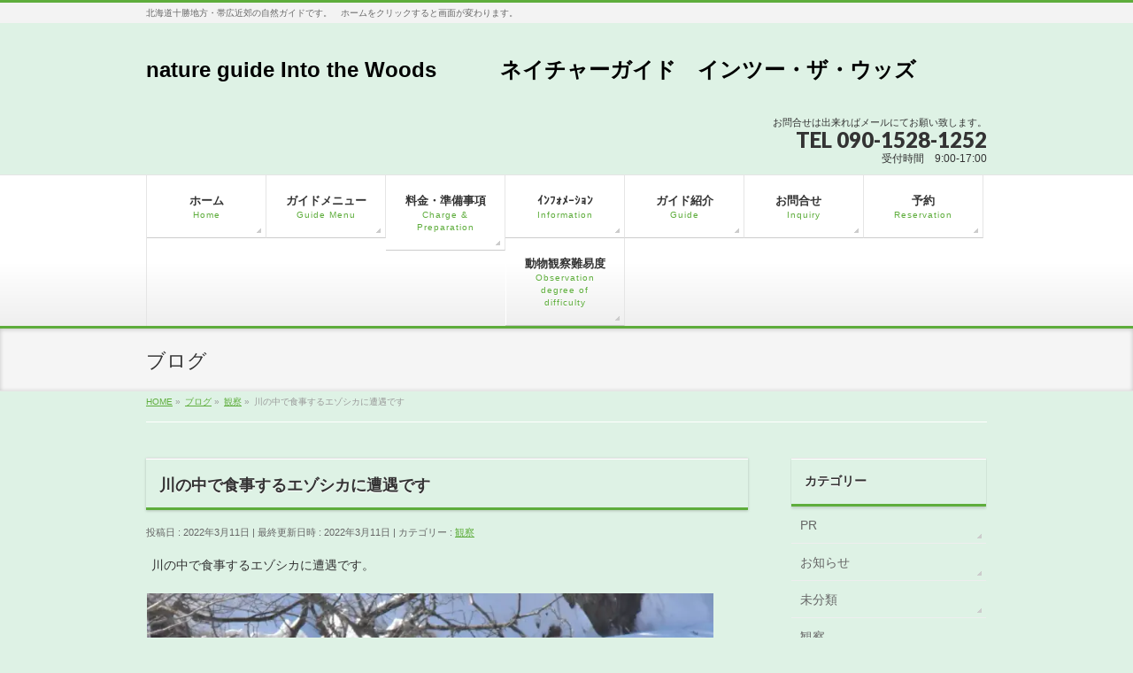

--- FILE ---
content_type: text/html; charset=UTF-8
request_url: http://intothewoods.jp/2022/03/11/%E5%B7%9D%E3%81%AE%E4%B8%AD%E3%81%A7%E9%A3%9F%E4%BA%8B%E3%81%99%E3%82%8B%E3%82%A8%E3%82%BE%E3%82%B7%E3%82%AB%E3%81%AB%E9%81%AD%E9%81%87%E3%81%A7%E3%81%99/
body_size: 11733
content:
<!DOCTYPE html>
<!--[if IE]>
<meta http-equiv="X-UA-Compatible" content="IE=Edge">
<![endif]-->
<html xmlns:fb="http://ogp.me/ns/fb#" lang="ja">
<head>
<meta charset="UTF-8" />
<title>川の中で食事するエゾシカに遭遇です | nature guide Into the Woods　　　ネイチャーガイド　インツー・ザ・ウッズ</title>
<link rel="start" href="http://intothewoods.jp" title="HOME" />

<meta id="viewport" name="viewport" content="width=device-width, initial-scale=1">
<meta name='robots' content='max-image-preview:large' />
<meta name="keywords" content="北海道の自然ガイド,十勝の自然ガイド,ウサギの店長ちびすけ,nature guide in Hokkaido,ネイチャーガイド中村達嗣,nature guide in Tokachi,nature guide in East Hokkaido, ,川の中で食事するエゾシカと遭遇," />
<link rel='dns-prefetch' href='//s0.wp.com' />
<link rel='dns-prefetch' href='//secure.gravatar.com' />
<link rel='dns-prefetch' href='//html5shiv.googlecode.com' />
<link rel='dns-prefetch' href='//maxcdn.bootstrapcdn.com' />
<link rel='dns-prefetch' href='//fonts.googleapis.com' />
<link rel="alternate" type="application/rss+xml" title="nature guide Into the Woods　　　ネイチャーガイド　インツー・ザ・ウッズ &raquo; フィード" href="http://intothewoods.jp/feed/" />
<link rel="alternate" type="application/rss+xml" title="nature guide Into the Woods　　　ネイチャーガイド　インツー・ザ・ウッズ &raquo; コメントフィード" href="http://intothewoods.jp/comments/feed/" />
<link rel="alternate" type="application/rss+xml" title="nature guide Into the Woods　　　ネイチャーガイド　インツー・ザ・ウッズ &raquo; 川の中で食事するエゾシカに遭遇です のコメントのフィード" href="http://intothewoods.jp/2022/03/11/%e5%b7%9d%e3%81%ae%e4%b8%ad%e3%81%a7%e9%a3%9f%e4%ba%8b%e3%81%99%e3%82%8b%e3%82%a8%e3%82%be%e3%82%b7%e3%82%ab%e3%81%ab%e9%81%ad%e9%81%87%e3%81%a7%e3%81%99/feed/" />
<meta name="description" content="川の中で食事するエゾシカに遭遇です。川の中で食事する姿は初めて見ました。垂れ下がった枝に木の芽が付いているようです。食事していた２頭が走り出すとその先には仲間がわざわざ冬に川の中に入らなくてもと・・・冬の川で過ごすエゾシカたちとの遭遇でした。風邪ひくなよぉ!! 元気でなぁ!!" />
<script type="text/javascript">
window._wpemojiSettings = {"baseUrl":"https:\/\/s.w.org\/images\/core\/emoji\/14.0.0\/72x72\/","ext":".png","svgUrl":"https:\/\/s.w.org\/images\/core\/emoji\/14.0.0\/svg\/","svgExt":".svg","source":{"concatemoji":"http:\/\/intothewoods.jp\/wp-includes\/js\/wp-emoji-release.min.js?ver=6.2.8"}};
/*! This file is auto-generated */
!function(e,a,t){var n,r,o,i=a.createElement("canvas"),p=i.getContext&&i.getContext("2d");function s(e,t){p.clearRect(0,0,i.width,i.height),p.fillText(e,0,0);e=i.toDataURL();return p.clearRect(0,0,i.width,i.height),p.fillText(t,0,0),e===i.toDataURL()}function c(e){var t=a.createElement("script");t.src=e,t.defer=t.type="text/javascript",a.getElementsByTagName("head")[0].appendChild(t)}for(o=Array("flag","emoji"),t.supports={everything:!0,everythingExceptFlag:!0},r=0;r<o.length;r++)t.supports[o[r]]=function(e){if(p&&p.fillText)switch(p.textBaseline="top",p.font="600 32px Arial",e){case"flag":return s("\ud83c\udff3\ufe0f\u200d\u26a7\ufe0f","\ud83c\udff3\ufe0f\u200b\u26a7\ufe0f")?!1:!s("\ud83c\uddfa\ud83c\uddf3","\ud83c\uddfa\u200b\ud83c\uddf3")&&!s("\ud83c\udff4\udb40\udc67\udb40\udc62\udb40\udc65\udb40\udc6e\udb40\udc67\udb40\udc7f","\ud83c\udff4\u200b\udb40\udc67\u200b\udb40\udc62\u200b\udb40\udc65\u200b\udb40\udc6e\u200b\udb40\udc67\u200b\udb40\udc7f");case"emoji":return!s("\ud83e\udef1\ud83c\udffb\u200d\ud83e\udef2\ud83c\udfff","\ud83e\udef1\ud83c\udffb\u200b\ud83e\udef2\ud83c\udfff")}return!1}(o[r]),t.supports.everything=t.supports.everything&&t.supports[o[r]],"flag"!==o[r]&&(t.supports.everythingExceptFlag=t.supports.everythingExceptFlag&&t.supports[o[r]]);t.supports.everythingExceptFlag=t.supports.everythingExceptFlag&&!t.supports.flag,t.DOMReady=!1,t.readyCallback=function(){t.DOMReady=!0},t.supports.everything||(n=function(){t.readyCallback()},a.addEventListener?(a.addEventListener("DOMContentLoaded",n,!1),e.addEventListener("load",n,!1)):(e.attachEvent("onload",n),a.attachEvent("onreadystatechange",function(){"complete"===a.readyState&&t.readyCallback()})),(e=t.source||{}).concatemoji?c(e.concatemoji):e.wpemoji&&e.twemoji&&(c(e.twemoji),c(e.wpemoji)))}(window,document,window._wpemojiSettings);
</script>
<style type="text/css">
img.wp-smiley,
img.emoji {
	display: inline !important;
	border: none !important;
	box-shadow: none !important;
	height: 1em !important;
	width: 1em !important;
	margin: 0 0.07em !important;
	vertical-align: -0.1em !important;
	background: none !important;
	padding: 0 !important;
}
</style>
	<link rel='stylesheet' id='wp-block-library-css' href='http://intothewoods.jp/wp-includes/css/dist/block-library/style.min.css?ver=6.2.8' type='text/css' media='all' />
<link rel='stylesheet' id='classic-theme-styles-css' href='http://intothewoods.jp/wp-includes/css/classic-themes.min.css?ver=6.2.8' type='text/css' media='all' />
<style id='global-styles-inline-css' type='text/css'>
body{--wp--preset--color--black: #000000;--wp--preset--color--cyan-bluish-gray: #abb8c3;--wp--preset--color--white: #ffffff;--wp--preset--color--pale-pink: #f78da7;--wp--preset--color--vivid-red: #cf2e2e;--wp--preset--color--luminous-vivid-orange: #ff6900;--wp--preset--color--luminous-vivid-amber: #fcb900;--wp--preset--color--light-green-cyan: #7bdcb5;--wp--preset--color--vivid-green-cyan: #00d084;--wp--preset--color--pale-cyan-blue: #8ed1fc;--wp--preset--color--vivid-cyan-blue: #0693e3;--wp--preset--color--vivid-purple: #9b51e0;--wp--preset--gradient--vivid-cyan-blue-to-vivid-purple: linear-gradient(135deg,rgba(6,147,227,1) 0%,rgb(155,81,224) 100%);--wp--preset--gradient--light-green-cyan-to-vivid-green-cyan: linear-gradient(135deg,rgb(122,220,180) 0%,rgb(0,208,130) 100%);--wp--preset--gradient--luminous-vivid-amber-to-luminous-vivid-orange: linear-gradient(135deg,rgba(252,185,0,1) 0%,rgba(255,105,0,1) 100%);--wp--preset--gradient--luminous-vivid-orange-to-vivid-red: linear-gradient(135deg,rgba(255,105,0,1) 0%,rgb(207,46,46) 100%);--wp--preset--gradient--very-light-gray-to-cyan-bluish-gray: linear-gradient(135deg,rgb(238,238,238) 0%,rgb(169,184,195) 100%);--wp--preset--gradient--cool-to-warm-spectrum: linear-gradient(135deg,rgb(74,234,220) 0%,rgb(151,120,209) 20%,rgb(207,42,186) 40%,rgb(238,44,130) 60%,rgb(251,105,98) 80%,rgb(254,248,76) 100%);--wp--preset--gradient--blush-light-purple: linear-gradient(135deg,rgb(255,206,236) 0%,rgb(152,150,240) 100%);--wp--preset--gradient--blush-bordeaux: linear-gradient(135deg,rgb(254,205,165) 0%,rgb(254,45,45) 50%,rgb(107,0,62) 100%);--wp--preset--gradient--luminous-dusk: linear-gradient(135deg,rgb(255,203,112) 0%,rgb(199,81,192) 50%,rgb(65,88,208) 100%);--wp--preset--gradient--pale-ocean: linear-gradient(135deg,rgb(255,245,203) 0%,rgb(182,227,212) 50%,rgb(51,167,181) 100%);--wp--preset--gradient--electric-grass: linear-gradient(135deg,rgb(202,248,128) 0%,rgb(113,206,126) 100%);--wp--preset--gradient--midnight: linear-gradient(135deg,rgb(2,3,129) 0%,rgb(40,116,252) 100%);--wp--preset--duotone--dark-grayscale: url('#wp-duotone-dark-grayscale');--wp--preset--duotone--grayscale: url('#wp-duotone-grayscale');--wp--preset--duotone--purple-yellow: url('#wp-duotone-purple-yellow');--wp--preset--duotone--blue-red: url('#wp-duotone-blue-red');--wp--preset--duotone--midnight: url('#wp-duotone-midnight');--wp--preset--duotone--magenta-yellow: url('#wp-duotone-magenta-yellow');--wp--preset--duotone--purple-green: url('#wp-duotone-purple-green');--wp--preset--duotone--blue-orange: url('#wp-duotone-blue-orange');--wp--preset--font-size--small: 13px;--wp--preset--font-size--medium: 20px;--wp--preset--font-size--large: 36px;--wp--preset--font-size--x-large: 42px;--wp--preset--spacing--20: 0.44rem;--wp--preset--spacing--30: 0.67rem;--wp--preset--spacing--40: 1rem;--wp--preset--spacing--50: 1.5rem;--wp--preset--spacing--60: 2.25rem;--wp--preset--spacing--70: 3.38rem;--wp--preset--spacing--80: 5.06rem;--wp--preset--shadow--natural: 6px 6px 9px rgba(0, 0, 0, 0.2);--wp--preset--shadow--deep: 12px 12px 50px rgba(0, 0, 0, 0.4);--wp--preset--shadow--sharp: 6px 6px 0px rgba(0, 0, 0, 0.2);--wp--preset--shadow--outlined: 6px 6px 0px -3px rgba(255, 255, 255, 1), 6px 6px rgba(0, 0, 0, 1);--wp--preset--shadow--crisp: 6px 6px 0px rgba(0, 0, 0, 1);}:where(.is-layout-flex){gap: 0.5em;}body .is-layout-flow > .alignleft{float: left;margin-inline-start: 0;margin-inline-end: 2em;}body .is-layout-flow > .alignright{float: right;margin-inline-start: 2em;margin-inline-end: 0;}body .is-layout-flow > .aligncenter{margin-left: auto !important;margin-right: auto !important;}body .is-layout-constrained > .alignleft{float: left;margin-inline-start: 0;margin-inline-end: 2em;}body .is-layout-constrained > .alignright{float: right;margin-inline-start: 2em;margin-inline-end: 0;}body .is-layout-constrained > .aligncenter{margin-left: auto !important;margin-right: auto !important;}body .is-layout-constrained > :where(:not(.alignleft):not(.alignright):not(.alignfull)){max-width: var(--wp--style--global--content-size);margin-left: auto !important;margin-right: auto !important;}body .is-layout-constrained > .alignwide{max-width: var(--wp--style--global--wide-size);}body .is-layout-flex{display: flex;}body .is-layout-flex{flex-wrap: wrap;align-items: center;}body .is-layout-flex > *{margin: 0;}:where(.wp-block-columns.is-layout-flex){gap: 2em;}.has-black-color{color: var(--wp--preset--color--black) !important;}.has-cyan-bluish-gray-color{color: var(--wp--preset--color--cyan-bluish-gray) !important;}.has-white-color{color: var(--wp--preset--color--white) !important;}.has-pale-pink-color{color: var(--wp--preset--color--pale-pink) !important;}.has-vivid-red-color{color: var(--wp--preset--color--vivid-red) !important;}.has-luminous-vivid-orange-color{color: var(--wp--preset--color--luminous-vivid-orange) !important;}.has-luminous-vivid-amber-color{color: var(--wp--preset--color--luminous-vivid-amber) !important;}.has-light-green-cyan-color{color: var(--wp--preset--color--light-green-cyan) !important;}.has-vivid-green-cyan-color{color: var(--wp--preset--color--vivid-green-cyan) !important;}.has-pale-cyan-blue-color{color: var(--wp--preset--color--pale-cyan-blue) !important;}.has-vivid-cyan-blue-color{color: var(--wp--preset--color--vivid-cyan-blue) !important;}.has-vivid-purple-color{color: var(--wp--preset--color--vivid-purple) !important;}.has-black-background-color{background-color: var(--wp--preset--color--black) !important;}.has-cyan-bluish-gray-background-color{background-color: var(--wp--preset--color--cyan-bluish-gray) !important;}.has-white-background-color{background-color: var(--wp--preset--color--white) !important;}.has-pale-pink-background-color{background-color: var(--wp--preset--color--pale-pink) !important;}.has-vivid-red-background-color{background-color: var(--wp--preset--color--vivid-red) !important;}.has-luminous-vivid-orange-background-color{background-color: var(--wp--preset--color--luminous-vivid-orange) !important;}.has-luminous-vivid-amber-background-color{background-color: var(--wp--preset--color--luminous-vivid-amber) !important;}.has-light-green-cyan-background-color{background-color: var(--wp--preset--color--light-green-cyan) !important;}.has-vivid-green-cyan-background-color{background-color: var(--wp--preset--color--vivid-green-cyan) !important;}.has-pale-cyan-blue-background-color{background-color: var(--wp--preset--color--pale-cyan-blue) !important;}.has-vivid-cyan-blue-background-color{background-color: var(--wp--preset--color--vivid-cyan-blue) !important;}.has-vivid-purple-background-color{background-color: var(--wp--preset--color--vivid-purple) !important;}.has-black-border-color{border-color: var(--wp--preset--color--black) !important;}.has-cyan-bluish-gray-border-color{border-color: var(--wp--preset--color--cyan-bluish-gray) !important;}.has-white-border-color{border-color: var(--wp--preset--color--white) !important;}.has-pale-pink-border-color{border-color: var(--wp--preset--color--pale-pink) !important;}.has-vivid-red-border-color{border-color: var(--wp--preset--color--vivid-red) !important;}.has-luminous-vivid-orange-border-color{border-color: var(--wp--preset--color--luminous-vivid-orange) !important;}.has-luminous-vivid-amber-border-color{border-color: var(--wp--preset--color--luminous-vivid-amber) !important;}.has-light-green-cyan-border-color{border-color: var(--wp--preset--color--light-green-cyan) !important;}.has-vivid-green-cyan-border-color{border-color: var(--wp--preset--color--vivid-green-cyan) !important;}.has-pale-cyan-blue-border-color{border-color: var(--wp--preset--color--pale-cyan-blue) !important;}.has-vivid-cyan-blue-border-color{border-color: var(--wp--preset--color--vivid-cyan-blue) !important;}.has-vivid-purple-border-color{border-color: var(--wp--preset--color--vivid-purple) !important;}.has-vivid-cyan-blue-to-vivid-purple-gradient-background{background: var(--wp--preset--gradient--vivid-cyan-blue-to-vivid-purple) !important;}.has-light-green-cyan-to-vivid-green-cyan-gradient-background{background: var(--wp--preset--gradient--light-green-cyan-to-vivid-green-cyan) !important;}.has-luminous-vivid-amber-to-luminous-vivid-orange-gradient-background{background: var(--wp--preset--gradient--luminous-vivid-amber-to-luminous-vivid-orange) !important;}.has-luminous-vivid-orange-to-vivid-red-gradient-background{background: var(--wp--preset--gradient--luminous-vivid-orange-to-vivid-red) !important;}.has-very-light-gray-to-cyan-bluish-gray-gradient-background{background: var(--wp--preset--gradient--very-light-gray-to-cyan-bluish-gray) !important;}.has-cool-to-warm-spectrum-gradient-background{background: var(--wp--preset--gradient--cool-to-warm-spectrum) !important;}.has-blush-light-purple-gradient-background{background: var(--wp--preset--gradient--blush-light-purple) !important;}.has-blush-bordeaux-gradient-background{background: var(--wp--preset--gradient--blush-bordeaux) !important;}.has-luminous-dusk-gradient-background{background: var(--wp--preset--gradient--luminous-dusk) !important;}.has-pale-ocean-gradient-background{background: var(--wp--preset--gradient--pale-ocean) !important;}.has-electric-grass-gradient-background{background: var(--wp--preset--gradient--electric-grass) !important;}.has-midnight-gradient-background{background: var(--wp--preset--gradient--midnight) !important;}.has-small-font-size{font-size: var(--wp--preset--font-size--small) !important;}.has-medium-font-size{font-size: var(--wp--preset--font-size--medium) !important;}.has-large-font-size{font-size: var(--wp--preset--font-size--large) !important;}.has-x-large-font-size{font-size: var(--wp--preset--font-size--x-large) !important;}
.wp-block-navigation a:where(:not(.wp-element-button)){color: inherit;}
:where(.wp-block-columns.is-layout-flex){gap: 2em;}
.wp-block-pullquote{font-size: 1.5em;line-height: 1.6;}
</style>
<link rel='stylesheet' id='contact-form-7-css' href='http://intothewoods.jp/wp-content/plugins/contact-form-7/includes/css/styles.css?ver=5.3.2' type='text/css' media='all' />
<link rel='stylesheet' id='Biz_Vektor_common_style-css' href='http://intothewoods.jp/wp-content/themes/biz-vektor/css/bizvektor_common_min.css?ver=1.8.15' type='text/css' media='all' />
<link rel='stylesheet' id='Biz_Vektor_Design_style-css' href='http://intothewoods.jp/wp-content/themes/biz-vektor/design_skins/002/002.css?ver=1.8.15' type='text/css' media='all' />
<link rel='stylesheet' id='Biz_Vektor_plugin_sns_style-css' href='http://intothewoods.jp/wp-content/themes/biz-vektor/plugins/sns/style_bizvektor_sns.css?ver=6.2.8' type='text/css' media='all' />
<link rel='stylesheet' id='Biz_Vektor_add_font_awesome-css' href='//maxcdn.bootstrapcdn.com/font-awesome/4.3.0/css/font-awesome.min.css?ver=6.2.8' type='text/css' media='all' />
<link rel='stylesheet' id='Biz_Vektor_add_web_fonts-css' href='//fonts.googleapis.com/css?family=Droid+Sans%3A700%7CLato%3A900%7CAnton&#038;ver=6.2.8' type='text/css' media='all' />
<link rel='stylesheet' id='social-logos-css' href='http://intothewoods.jp/wp-content/plugins/jetpack/_inc/social-logos/social-logos.min.css?ver=1' type='text/css' media='all' />
<link rel='stylesheet' id='jetpack_css-css' href='http://intothewoods.jp/wp-content/plugins/jetpack/css/jetpack.css?ver=7.1.5' type='text/css' media='all' />
<script type='text/javascript' src='http://intothewoods.jp/wp-includes/js/jquery/jquery.min.js?ver=3.6.4' id='jquery-core-js'></script>
<script type='text/javascript' src='http://intothewoods.jp/wp-includes/js/jquery/jquery-migrate.min.js?ver=3.4.0' id='jquery-migrate-js'></script>
<script type='text/javascript' id='jetpack_related-posts-js-extra'>
/* <![CDATA[ */
var related_posts_js_options = {"post_heading":"h4"};
/* ]]> */
</script>
<script type='text/javascript' src='http://intothewoods.jp/wp-content/plugins/jetpack/_inc/build/related-posts/related-posts.min.js?ver=20190204' id='jetpack_related-posts-js'></script>
<script type='text/javascript' src='//html5shiv.googlecode.com/svn/trunk/html5.js' id='html5shiv-js'></script>
<link rel="https://api.w.org/" href="http://intothewoods.jp/wp-json/" /><link rel="alternate" type="application/json" href="http://intothewoods.jp/wp-json/wp/v2/posts/29574" /><link rel="EditURI" type="application/rsd+xml" title="RSD" href="http://intothewoods.jp/xmlrpc.php?rsd" />
<link rel="wlwmanifest" type="application/wlwmanifest+xml" href="http://intothewoods.jp/wp-includes/wlwmanifest.xml" />
<link rel="canonical" href="http://intothewoods.jp/2022/03/11/%e5%b7%9d%e3%81%ae%e4%b8%ad%e3%81%a7%e9%a3%9f%e4%ba%8b%e3%81%99%e3%82%8b%e3%82%a8%e3%82%be%e3%82%b7%e3%82%ab%e3%81%ab%e9%81%ad%e9%81%87%e3%81%a7%e3%81%99/" />
<link rel='shortlink' href='https://wp.me/p7ooOd-7H0' />
<link rel="alternate" type="application/json+oembed" href="http://intothewoods.jp/wp-json/oembed/1.0/embed?url=http%3A%2F%2Fintothewoods.jp%2F2022%2F03%2F11%2F%25e5%25b7%259d%25e3%2581%25ae%25e4%25b8%25ad%25e3%2581%25a7%25e9%25a3%259f%25e4%25ba%258b%25e3%2581%2599%25e3%2582%258b%25e3%2582%25a8%25e3%2582%25be%25e3%2582%25b7%25e3%2582%25ab%25e3%2581%25ab%25e9%2581%25ad%25e9%2581%2587%25e3%2581%25a7%25e3%2581%2599%2F" />
<link rel="alternate" type="text/xml+oembed" href="http://intothewoods.jp/wp-json/oembed/1.0/embed?url=http%3A%2F%2Fintothewoods.jp%2F2022%2F03%2F11%2F%25e5%25b7%259d%25e3%2581%25ae%25e4%25b8%25ad%25e3%2581%25a7%25e9%25a3%259f%25e4%25ba%258b%25e3%2581%2599%25e3%2582%258b%25e3%2582%25a8%25e3%2582%25be%25e3%2582%25b7%25e3%2582%25ab%25e3%2581%25ab%25e9%2581%25ad%25e9%2581%2587%25e3%2581%25a7%25e3%2581%2599%2F&#038;format=xml" />

<link rel='dns-prefetch' href='//v0.wordpress.com'/>
<link rel='dns-prefetch' href='//i0.wp.com'/>
<link rel='dns-prefetch' href='//i1.wp.com'/>
<link rel='dns-prefetch' href='//i2.wp.com'/>
<style type='text/css'>img#wpstats{display:none}</style><!-- [ BizVektor OGP ] -->
<meta property="og:site_name" content="nature guide Into the Woods　　　ネイチャーガイド　インツー・ザ・ウッズ" />
<meta property="og:url" content="http://intothewoods.jp/2022/03/11/%e5%b7%9d%e3%81%ae%e4%b8%ad%e3%81%a7%e9%a3%9f%e4%ba%8b%e3%81%99%e3%82%8b%e3%82%a8%e3%82%be%e3%82%b7%e3%82%ab%e3%81%ab%e9%81%ad%e9%81%87%e3%81%a7%e3%81%99/" />
<meta property="fb:app_id" content="" />
<meta property="og:type" content="article" />
<meta property="og:title" content="川の中で食事するエゾシカに遭遇です | nature guide Into the Woods　　　ネイチャーガイド　インツー・ザ・ウッズ" />
<meta property="og:description" content=" 川の中で食事するエゾシカに遭遇です。        川の中で食事する姿は初めて見ました。垂れ下がった枝に木の芽が付いているようです。        食事していた２頭が走り出すと        その先には仲間が        わざわざ冬に川の中に入らなくてもと・・・        冬の川で過ごすエゾシカたちとの遭遇でした。風邪ひくなよぉ!! 元気でなぁ!! " />
<!-- [ /BizVektor OGP ] -->
<!--[if lte IE 8]>
<link rel="stylesheet" type="text/css" media="all" href="http://intothewoods.jp/wp-content/themes/biz-vektor/design_skins/002/002_oldie.css" />
<![endif]-->
<link rel="pingback" href="http://intothewoods.jp/xmlrpc.php" />
<style type="text/css">.recentcomments a{display:inline !important;padding:0 !important;margin:0 !important;}</style><style>.simplemap img{max-width:none !important;padding:0 !important;margin:0 !important;}.staticmap,.staticmap img{max-width:100% !important;height:auto !important;}.simplemap .simplemap-content{display:none;}</style>
<style type="text/css" id="custom-background-css">
body.custom-background { background-color: #def2e5; }
</style>
	
<!-- Jetpack Open Graph Tags -->
<meta property="og:type" content="article" />
<meta property="og:title" content="川の中で食事するエゾシカに遭遇です" />
<meta property="og:url" content="http://intothewoods.jp/2022/03/11/%e5%b7%9d%e3%81%ae%e4%b8%ad%e3%81%a7%e9%a3%9f%e4%ba%8b%e3%81%99%e3%82%8b%e3%82%a8%e3%82%be%e3%82%b7%e3%82%ab%e3%81%ab%e9%81%ad%e9%81%87%e3%81%a7%e3%81%99/" />
<meta property="og:description" content="川の中で食事するエゾシカに遭遇です。 川の中で食事する姿は初めて見ました。垂れ下がった枝に木の芽が付いているよ&hellip;" />
<meta property="article:published_time" content="2022-03-11T09:26:21+00:00" />
<meta property="article:modified_time" content="2022-03-11T09:26:26+00:00" />
<meta property="og:site_name" content="nature guide Into the Woods　　　ネイチャーガイド　インツー・ザ・ウッズ" />
<meta property="og:image" content="http://intothewoods.jp/wp-content/uploads/2022/03/DSC_8285_00006.jpg" />
<meta property="og:image:width" content="1300" />
<meta property="og:image:height" content="919" />
<meta property="og:locale" content="ja_JP" />
<meta name="twitter:text:title" content="川の中で食事するエゾシカに遭遇です" />
<meta name="twitter:card" content="summary" />

<!-- End Jetpack Open Graph Tags -->
<style type="text/css">
/*-------------------------------------------*/
/*	menu divide
/*-------------------------------------------*/
@media (min-width: 970px) {
#gMenu .menu > li { width:135px; text-align:center; }
#gMenu .menu > li.current_menu_item,
#gMenu .menu > li.current-menu-item,
#gMenu .menu > li.current-menu-ancestor,
#gMenu .menu > li.current_page_item,
#gMenu .menu > li.current_page_ancestor,
#gMenu .menu > li.current-page-ancestor { width:139px; }
}
</style>
<!--[if lte IE 8]>
<style type="text/css">
#gMenu .menu li { width:135px; text-align:center; }
#gMenu .menu li.current_page_item,
#gMenu .menu li.current_page_ancestor { width:139px; }
</style>
<![endif]-->
<style type="text/css">
/*-------------------------------------------*/
/*	font
/*-------------------------------------------*/
h1,h2,h3,h4,h4,h5,h6,#header #site-title,#pageTitBnr #pageTitInner #pageTit,#content .leadTxt,#sideTower .localHead {font-family: "ヒラギノ角ゴ Pro W3","Hiragino Kaku Gothic Pro","メイリオ",Meiryo,Osaka,"ＭＳ Ｐゴシック","MS PGothic",sans-serif; }
#pageTitBnr #pageTitInner #pageTit { font-weight:lighter; }
#gMenu .menu li a strong {font-family: "ヒラギノ角ゴ Pro W3","Hiragino Kaku Gothic Pro","メイリオ",Meiryo,Osaka,"ＭＳ Ｐゴシック","MS PGothic",sans-serif; }
</style>
<link rel="stylesheet" href="http://intothewoods.jp/wp-content/themes/biz-vektor/style.css" type="text/css" media="all" />
</head>

<body class="post-template-default single single-post postid-29574 single-format-standard custom-background two-column right-sidebar">

<div id="fb-root"></div>

<div id="wrap">

<!--[if lte IE 8]>
<div id="eradi_ie_box">
<div class="alert_title">ご利用の Internet Exproler は古すぎます。</div>
<p>このウェブサイトはあなたがご利用の Internet Explorer をサポートしていないため、正しく表示・動作しません。<br />
古い Internet Exproler はセキュリティーの問題があるため、新しいブラウザに移行する事が強く推奨されています。<br />
最新の Internet Exproler を利用するか、<a href="https://www.google.co.jp/chrome/browser/index.html" target="_blank">Chrome</a> や <a href="https://www.mozilla.org/ja/firefox/new/" target="_blank">Firefox</a> など、より早くて快適なブラウザをご利用ください。</p>
</div>
<![endif]-->

<!-- [ #headerTop ] -->
<div id="headerTop">
<div class="innerBox">
<div id="site-description">北海道十勝地方・帯広近郊の自然ガイドです。　ホームをクリックすると画面が変わります。</div>
</div>
</div><!-- [ /#headerTop ] -->

<!-- [ #header ] -->
<div id="header">
<div id="headerInner" class="innerBox">
<!-- [ #headLogo ] -->
<div id="site-title">
<a href="http://intothewoods.jp/" title="nature guide Into the Woods　　　ネイチャーガイド　インツー・ザ・ウッズ" rel="home">
nature guide Into the Woods　　　ネイチャーガイド　インツー・ザ・ウッズ</a>
</div>
<!-- [ /#headLogo ] -->

<!-- [ #headContact ] -->
<div id="headContact" class="itemClose" onclick="showHide('headContact');"><div id="headContactInner">
<div id="headContactTxt">お問合せは出来ればメールにてお願い致します。</div>
<div id="headContactTel">TEL 090-1528-1252</div>
<div id="headContactTime">受付時間　9:00-17:00</div>
</div></div><!-- [ /#headContact ] -->

</div>
<!-- #headerInner -->
</div>
<!-- [ /#header ] -->


<!-- [ #gMenu ] -->
<div id="gMenu" class="itemClose">
<div id="gMenuInner" class="innerBox">
<h3 class="assistive-text" onclick="showHide('gMenu');"><span>MENU</span></h3>
<div class="skip-link screen-reader-text">
	<a href="#content" title="メニューを飛ばす">メニューを飛ばす</a>
</div>
<div class="menu-%e3%83%9b%e3%83%bc%e3%83%a0-container"><ul id="menu-%e3%83%9b%e3%83%bc%e3%83%a0" class="menu"><li id="menu-item-310" class="menu-item menu-item-type-post_type menu-item-object-page"><a href="http://intothewoods.jp/welcome-to-east-hokkaido/"><strong>ホーム</strong><span>Home</span></a></li>
<li id="menu-item-311" class="menu-item menu-item-type-post_type menu-item-object-page"><a href="http://intothewoods.jp/%e3%82%ac%e3%82%a4%e3%83%89%e3%83%a1%e3%83%8b%e3%83%a5%e3%83%bc%e3%80%80guide-menu/"><strong>ガイドメニュー</strong><span>Guide Menu</span></a></li>
<li id="menu-item-312" class="menu-item menu-item-type-post_type menu-item-object-page"><a href="http://intothewoods.jp/%e6%96%99%e9%87%91%e3%83%bb%e6%ba%96%e5%82%99%e4%ba%8b%e9%a0%85%e3%80%80charge-preparations/"><strong>料金・準備事項</strong><span>Charge &#038; Preparation</span></a></li>
<li id="menu-item-313" class="menu-item menu-item-type-post_type menu-item-object-page"><a href="http://intothewoods.jp/%e3%82%a4%e3%83%b3%e3%83%95%e3%82%a9%e3%83%a1%e3%83%bc%e3%82%b7%e3%83%a7%e3%83%b3%e3%80%80informations/"><strong>ｲﾝﾌｫﾒｰｼｮﾝ</strong><span>Information</span></a></li>
<li id="menu-item-314" class="menu-item menu-item-type-post_type menu-item-object-page"><a href="http://intothewoods.jp/%e3%82%ac%e3%82%a4%e3%83%89%e7%b4%b9%e4%bb%8b%e3%80%80guide/"><strong>ガイド紹介</strong><span>Guide</span></a></li>
<li id="menu-item-474" class="menu-item menu-item-type-post_type menu-item-object-page"><a href="http://intothewoods.jp/%e3%81%8a%e5%95%8f%e5%90%88%e3%81%9b%e3%80%80inquiry/"><strong>お問合せ　</strong><span>Inquiry</span></a></li>
<li id="menu-item-315" class="menu-item menu-item-type-post_type menu-item-object-page menu-item-has-children"><a href="http://intothewoods.jp/%e4%ba%88%e7%b4%84%e3%80%80reservation/"><strong>予約</strong><span>Reservation</span></a>
<ul class="sub-menu">
	<li id="menu-item-316" class="menu-item menu-item-type-post_type menu-item-object-page"><a href="http://intothewoods.jp/%e4%ba%88%e7%b4%84%e5%89%8d%e3%81%ab%e3%81%8a%e8%aa%ad%e3%81%bf%e4%b8%8b%e3%81%95%e3%81%84/">予約前にお読み下さい Please read before a reservation</a></li>
</ul>
</li>
<li id="menu-item-1856" class="menu-item menu-item-type-post_type menu-item-object-page"><a href="http://intothewoods.jp/%e5%8b%95%e7%89%a9%e3%83%bb%e9%b3%a5%e9%a1%9e%e3%80%80%e8%a6%b3%e5%af%9f%e9%9b%a3%e6%98%93%e5%ba%a6%e3%80%80animals%e3%83%bbwild-birds-observation-degree-of-difficulty/"><strong>動物観察難易度</strong><span>Observation degree of difficulty</span></a></li>
</ul></div>
</div><!-- [ /#gMenuInner ] -->
</div>
<!-- [ /#gMenu ] -->


<div id="pageTitBnr">
<div class="innerBox">
<div id="pageTitInner">
<div id="pageTit">
ブログ</div>
</div><!-- [ /#pageTitInner ] -->
</div>
</div><!-- [ /#pageTitBnr ] -->
<!-- [ #panList ] -->
<div id="panList">
<div id="panListInner" class="innerBox">
<ul><li id="panHome"><a href="http://intothewoods.jp"><span>HOME</span></a> &raquo; </li><li itemscope itemtype="http://data-vocabulary.org/Breadcrumb"><a href="https://intothewoods.jp" itemprop="url"><span itemprop="title">ブログ</span></a> &raquo; </li><li itemscope itemtype="http://data-vocabulary.org/Breadcrumb"><a href="http://intothewoods.jp/category/%e8%a6%b3%e5%af%9f/" itemprop="url"><span itemprop="title">観察</span></a> &raquo; </li><li><span>川の中で食事するエゾシカに遭遇です</span></li></ul></div>
</div>
<!-- [ /#panList ] -->

<div id="main">
<!-- [ #container ] -->
<div id="container" class="innerBox">
	<!-- [ #content ] -->
	<div id="content" class="content">

<!-- [ #post- ] -->
<div id="post-29574" class="post-29574 post type-post status-publish format-standard hentry category-14">
		<h1 class="entryPostTitle entry-title">川の中で食事するエゾシカに遭遇です</h1>
	<div class="entry-meta">
<span class="published">投稿日 : 2022年3月11日</span>
<span class="updated entry-meta-items">最終更新日時 : 2022年3月11日</span>
<span class="vcard author entry-meta-items">投稿者 : <span class="fn">morino-tatsujin</span></span>
<span class="tags entry-meta-items">カテゴリー :  <a href="http://intothewoods.jp/category/%e8%a6%b3%e5%af%9f/" rel="tag">観察</a></span>
</div>
<!-- .entry-meta -->	<div class="entry-content post-content">
		
<p>川の中で食事するエゾシカに遭遇です。</p>



<figure class="wp-block-image size-large"><img data-attachment-id="29569" data-permalink="http://intothewoods.jp/dsc_8180_00002/" data-orig-file="https://i2.wp.com/intothewoods.jp/wp-content/uploads/2022/03/DSC_8180_00002.jpg?fit=1300%2C867" data-orig-size="1300,867" data-comments-opened="0" data-image-meta="{&quot;aperture&quot;:&quot;22&quot;,&quot;credit&quot;:&quot;&quot;,&quot;camera&quot;:&quot;NIKON D500&quot;,&quot;caption&quot;:&quot;&quot;,&quot;created_timestamp&quot;:&quot;1645618783&quot;,&quot;copyright&quot;:&quot;&quot;,&quot;focal_length&quot;:&quot;600&quot;,&quot;iso&quot;:&quot;2800&quot;,&quot;shutter_speed&quot;:&quot;0.0005&quot;,&quot;title&quot;:&quot;&quot;,&quot;orientation&quot;:&quot;1&quot;}" data-image-title="DSC_8180_00002" data-image-description="" data-medium-file="https://i2.wp.com/intothewoods.jp/wp-content/uploads/2022/03/DSC_8180_00002.jpg?fit=300%2C200" data-large-file="https://i2.wp.com/intothewoods.jp/wp-content/uploads/2022/03/DSC_8180_00002.jpg?fit=640%2C427" decoding="async" width="640" height="427" src="https://i2.wp.com/intothewoods.jp/wp-content/uploads/2022/03/DSC_8180_00002.jpg?resize=640%2C427" alt="" class="wp-image-29569" srcset="https://i2.wp.com/intothewoods.jp/wp-content/uploads/2022/03/DSC_8180_00002.jpg?resize=1024%2C683 1024w, https://i2.wp.com/intothewoods.jp/wp-content/uploads/2022/03/DSC_8180_00002.jpg?resize=300%2C200 300w, https://i2.wp.com/intothewoods.jp/wp-content/uploads/2022/03/DSC_8180_00002.jpg?resize=768%2C512 768w, https://i2.wp.com/intothewoods.jp/wp-content/uploads/2022/03/DSC_8180_00002.jpg?w=1300 1300w" sizes="(max-width: 640px) 100vw, 640px" data-recalc-dims="1" /></figure>



<p>川の中で食事する姿は初めて見ました。垂れ下がった枝に木の芽が付いているようです。</p>



<figure class="wp-block-image size-large"><img data-attachment-id="29568" data-permalink="http://intothewoods.jp/dsc_8170_00001/" data-orig-file="https://i2.wp.com/intothewoods.jp/wp-content/uploads/2022/03/DSC_8170_00001.jpg?fit=1300%2C919" data-orig-size="1300,919" data-comments-opened="0" data-image-meta="{&quot;aperture&quot;:&quot;27&quot;,&quot;credit&quot;:&quot;&quot;,&quot;camera&quot;:&quot;NIKON D500&quot;,&quot;caption&quot;:&quot;&quot;,&quot;created_timestamp&quot;:&quot;1645618778&quot;,&quot;copyright&quot;:&quot;&quot;,&quot;focal_length&quot;:&quot;600&quot;,&quot;iso&quot;:&quot;3200&quot;,&quot;shutter_speed&quot;:&quot;0.0005&quot;,&quot;title&quot;:&quot;&quot;,&quot;orientation&quot;:&quot;1&quot;}" data-image-title="DSC_8170_00001" data-image-description="" data-medium-file="https://i2.wp.com/intothewoods.jp/wp-content/uploads/2022/03/DSC_8170_00001.jpg?fit=300%2C212" data-large-file="https://i2.wp.com/intothewoods.jp/wp-content/uploads/2022/03/DSC_8170_00001.jpg?fit=640%2C453" decoding="async" loading="lazy" width="640" height="453" src="https://i2.wp.com/intothewoods.jp/wp-content/uploads/2022/03/DSC_8170_00001.jpg?resize=640%2C453" alt="" class="wp-image-29568" srcset="https://i2.wp.com/intothewoods.jp/wp-content/uploads/2022/03/DSC_8170_00001.jpg?resize=1024%2C724 1024w, https://i2.wp.com/intothewoods.jp/wp-content/uploads/2022/03/DSC_8170_00001.jpg?resize=300%2C212 300w, https://i2.wp.com/intothewoods.jp/wp-content/uploads/2022/03/DSC_8170_00001.jpg?resize=768%2C543 768w, https://i2.wp.com/intothewoods.jp/wp-content/uploads/2022/03/DSC_8170_00001.jpg?w=1300 1300w" sizes="(max-width: 640px) 100vw, 640px" data-recalc-dims="1" /></figure>



<p>食事していた２頭が走り出すと</p>



<figure class="wp-block-image size-large"><img data-attachment-id="29570" data-permalink="http://intothewoods.jp/dsc_8244_00003/" data-orig-file="https://i2.wp.com/intothewoods.jp/wp-content/uploads/2022/03/DSC_8244_00003.jpg?fit=1300%2C919" data-orig-size="1300,919" data-comments-opened="0" data-image-meta="{&quot;aperture&quot;:&quot;22&quot;,&quot;credit&quot;:&quot;&quot;,&quot;camera&quot;:&quot;NIKON D500&quot;,&quot;caption&quot;:&quot;&quot;,&quot;created_timestamp&quot;:&quot;1645618814&quot;,&quot;copyright&quot;:&quot;&quot;,&quot;focal_length&quot;:&quot;600&quot;,&quot;iso&quot;:&quot;4000&quot;,&quot;shutter_speed&quot;:&quot;0.0005&quot;,&quot;title&quot;:&quot;&quot;,&quot;orientation&quot;:&quot;1&quot;}" data-image-title="DSC_8244_00003" data-image-description="" data-medium-file="https://i2.wp.com/intothewoods.jp/wp-content/uploads/2022/03/DSC_8244_00003.jpg?fit=300%2C212" data-large-file="https://i2.wp.com/intothewoods.jp/wp-content/uploads/2022/03/DSC_8244_00003.jpg?fit=640%2C453" decoding="async" loading="lazy" width="640" height="453" src="https://i2.wp.com/intothewoods.jp/wp-content/uploads/2022/03/DSC_8244_00003.jpg?resize=640%2C453" alt="" class="wp-image-29570" srcset="https://i2.wp.com/intothewoods.jp/wp-content/uploads/2022/03/DSC_8244_00003.jpg?resize=1024%2C724 1024w, https://i2.wp.com/intothewoods.jp/wp-content/uploads/2022/03/DSC_8244_00003.jpg?resize=300%2C212 300w, https://i2.wp.com/intothewoods.jp/wp-content/uploads/2022/03/DSC_8244_00003.jpg?resize=768%2C543 768w, https://i2.wp.com/intothewoods.jp/wp-content/uploads/2022/03/DSC_8244_00003.jpg?w=1300 1300w" sizes="(max-width: 640px) 100vw, 640px" data-recalc-dims="1" /></figure>



<p>その先には仲間が</p>



<figure class="wp-block-image size-large"><img data-attachment-id="29571" data-permalink="http://intothewoods.jp/dsc_8249_00004/" data-orig-file="https://i1.wp.com/intothewoods.jp/wp-content/uploads/2022/03/DSC_8249_00004.jpg?fit=1300%2C919" data-orig-size="1300,919" data-comments-opened="0" data-image-meta="{&quot;aperture&quot;:&quot;22&quot;,&quot;credit&quot;:&quot;&quot;,&quot;camera&quot;:&quot;NIKON D500&quot;,&quot;caption&quot;:&quot;&quot;,&quot;created_timestamp&quot;:&quot;1645618815&quot;,&quot;copyright&quot;:&quot;&quot;,&quot;focal_length&quot;:&quot;600&quot;,&quot;iso&quot;:&quot;4000&quot;,&quot;shutter_speed&quot;:&quot;0.0005&quot;,&quot;title&quot;:&quot;&quot;,&quot;orientation&quot;:&quot;1&quot;}" data-image-title="DSC_8249_00004" data-image-description="" data-medium-file="https://i1.wp.com/intothewoods.jp/wp-content/uploads/2022/03/DSC_8249_00004.jpg?fit=300%2C212" data-large-file="https://i1.wp.com/intothewoods.jp/wp-content/uploads/2022/03/DSC_8249_00004.jpg?fit=640%2C453" decoding="async" loading="lazy" width="640" height="453" src="https://i1.wp.com/intothewoods.jp/wp-content/uploads/2022/03/DSC_8249_00004.jpg?resize=640%2C453" alt="" class="wp-image-29571" srcset="https://i1.wp.com/intothewoods.jp/wp-content/uploads/2022/03/DSC_8249_00004.jpg?resize=1024%2C724 1024w, https://i1.wp.com/intothewoods.jp/wp-content/uploads/2022/03/DSC_8249_00004.jpg?resize=300%2C212 300w, https://i1.wp.com/intothewoods.jp/wp-content/uploads/2022/03/DSC_8249_00004.jpg?resize=768%2C543 768w, https://i1.wp.com/intothewoods.jp/wp-content/uploads/2022/03/DSC_8249_00004.jpg?w=1300 1300w" sizes="(max-width: 640px) 100vw, 640px" data-recalc-dims="1" /></figure>



<p>わざわざ冬に川の中に入らなくてもと・・・</p>



<figure class="wp-block-image size-large"><img data-attachment-id="29573" data-permalink="http://intothewoods.jp/dsc_8285_00006/" data-orig-file="https://i0.wp.com/intothewoods.jp/wp-content/uploads/2022/03/DSC_8285_00006.jpg?fit=1300%2C919" data-orig-size="1300,919" data-comments-opened="0" data-image-meta="{&quot;aperture&quot;:&quot;22&quot;,&quot;credit&quot;:&quot;&quot;,&quot;camera&quot;:&quot;NIKON D500&quot;,&quot;caption&quot;:&quot;&quot;,&quot;created_timestamp&quot;:&quot;1645618833&quot;,&quot;copyright&quot;:&quot;&quot;,&quot;focal_length&quot;:&quot;360&quot;,&quot;iso&quot;:&quot;1250&quot;,&quot;shutter_speed&quot;:&quot;0.0005&quot;,&quot;title&quot;:&quot;&quot;,&quot;orientation&quot;:&quot;1&quot;}" data-image-title="DSC_8285_00006" data-image-description="" data-medium-file="https://i0.wp.com/intothewoods.jp/wp-content/uploads/2022/03/DSC_8285_00006.jpg?fit=300%2C212" data-large-file="https://i0.wp.com/intothewoods.jp/wp-content/uploads/2022/03/DSC_8285_00006.jpg?fit=640%2C453" decoding="async" loading="lazy" width="640" height="453" src="https://i0.wp.com/intothewoods.jp/wp-content/uploads/2022/03/DSC_8285_00006.jpg?resize=640%2C453" alt="" class="wp-image-29573" srcset="https://i0.wp.com/intothewoods.jp/wp-content/uploads/2022/03/DSC_8285_00006.jpg?resize=1024%2C724 1024w, https://i0.wp.com/intothewoods.jp/wp-content/uploads/2022/03/DSC_8285_00006.jpg?resize=300%2C212 300w, https://i0.wp.com/intothewoods.jp/wp-content/uploads/2022/03/DSC_8285_00006.jpg?resize=768%2C543 768w, https://i0.wp.com/intothewoods.jp/wp-content/uploads/2022/03/DSC_8285_00006.jpg?w=1300 1300w" sizes="(max-width: 640px) 100vw, 640px" data-recalc-dims="1" /></figure>



<p>冬の川で過ごすエゾシカたちとの遭遇でした。風邪ひくなよぉ!! 元気でなぁ!!</p>
<div class="sharedaddy sd-sharing-enabled"><div class="robots-nocontent sd-block sd-social sd-social-icon sd-sharing"><h3 class="sd-title">共有:</h3><div class="sd-content"><ul><li class="share-twitter"><a rel="nofollow noopener noreferrer" data-shared="sharing-twitter-29574" class="share-twitter sd-button share-icon no-text" href="http://intothewoods.jp/2022/03/11/%e5%b7%9d%e3%81%ae%e4%b8%ad%e3%81%a7%e9%a3%9f%e4%ba%8b%e3%81%99%e3%82%8b%e3%82%a8%e3%82%be%e3%82%b7%e3%82%ab%e3%81%ab%e9%81%ad%e9%81%87%e3%81%a7%e3%81%99/?share=twitter" target="_blank" title="クリックして Twitter で共有"><span></span><span class="sharing-screen-reader-text">クリックして Twitter で共有 (新しいウィンドウで開きます)</span></a></li><li class="share-facebook"><a rel="nofollow noopener noreferrer" data-shared="sharing-facebook-29574" class="share-facebook sd-button share-icon no-text" href="http://intothewoods.jp/2022/03/11/%e5%b7%9d%e3%81%ae%e4%b8%ad%e3%81%a7%e9%a3%9f%e4%ba%8b%e3%81%99%e3%82%8b%e3%82%a8%e3%82%be%e3%82%b7%e3%82%ab%e3%81%ab%e9%81%ad%e9%81%87%e3%81%a7%e3%81%99/?share=facebook" target="_blank" title="Facebook で共有するにはクリックしてください"><span></span><span class="sharing-screen-reader-text">Facebook で共有するにはクリックしてください (新しいウィンドウで開きます)</span></a></li><li class="share-end"></li></ul></div></div></div>
<div id='jp-relatedposts' class='jp-relatedposts' >
	<h3 class="jp-relatedposts-headline"><em>関連</em></h3>
</div>		
		<div class="entry-utility">
					</div>
		<!-- .entry-utility -->
	</div><!-- .entry-content -->



<div id="nav-below" class="navigation">
	<div class="nav-previous"><a href="http://intothewoods.jp/2022/03/10/%e3%83%92%e3%82%b7%e3%82%af%e3%82%a4%e6%a7%98%e3%83%9e%e3%82%ac%e3%83%b3%e6%a7%98%e3%82%b7%e3%82%b8%e3%83%a5%e3%82%a6%e3%82%ab%e3%83%a9%e3%82%ac%e3%83%b3%e6%a7%98%e3%81%94%e5%88%b0%e7%9d%80%e3%81%a7/" rel="prev"><span class="meta-nav">&larr;</span> ヒシクイ様マガン様シジュウカラガン様ご到着です</a></div>
	<div class="nav-next"><a href="http://intothewoods.jp/2022/03/12/%e6%80%a5%e6%96%9c%e9%9d%a2%e3%82%92%e7%99%bb%e3%82%8b%e3%82%a8%e3%82%be%e3%82%b7%e3%82%ab%e3%81%9f%e3%81%a1%e3%81%ab%e9%81%ad%e9%81%87%e3%81%a7%e3%81%99/" rel="next">急斜面を登るエゾシカたちに遭遇です <span class="meta-nav">&rarr;</span></a></div>
</div><!-- #nav-below -->
</div>
<!-- [ /#post- ] -->


<div id="comments">





</div><!-- #comments -->



</div>
<!-- [ /#content ] -->

<!-- [ #sideTower ] -->
<div id="sideTower" class="sideTower">
	<div class="localSection sideWidget">
	<div class="localNaviBox">
	<h3 class="localHead">カテゴリー</h3>
	<ul class="localNavi">
		<li class="cat-item cat-item-16"><a href="http://intothewoods.jp/category/pr/">PR</a>
</li>
	<li class="cat-item cat-item-10"><a href="http://intothewoods.jp/category/new/">お知らせ</a>
</li>
	<li class="cat-item cat-item-1"><a href="http://intothewoods.jp/category/%e6%9c%aa%e5%88%86%e9%a1%9e/">未分類</a>
</li>
	<li class="cat-item cat-item-14"><a href="http://intothewoods.jp/category/%e8%a6%b3%e5%af%9f/">観察</a>
</li>
 
	</ul>
	</div>
	</div>
	</div>
<!-- [ /#sideTower ] -->
</div>
<!-- [ /#container ] -->

</div><!-- #main -->

<div id="back-top">
<a href="#wrap">
	<img id="pagetop" src="http://intothewoods.jp/wp-content/themes/biz-vektor/js/res-vektor/images/footer_pagetop.png" alt="PAGETOP" />
</a>
</div>

<!-- [ #footerSection ] -->
<div id="footerSection">

	<div id="pagetop">
	<div id="pagetopInner" class="innerBox">
	<a href="#wrap">PAGETOP</a>
	</div>
	</div>

	<div id="footMenu">
	<div id="footMenuInner" class="innerBox">
		</div>
	</div>

	<!-- [ #footer ] -->
	<div id="footer">
	<!-- [ #footerInner ] -->
	<div id="footerInner" class="innerBox">
		<dl id="footerOutline">
		<dt><img src="http://intothewoods.jp/wp-content/uploads/2016/03/ロゴ.jpg" alt="nature guide Into the Woods　　　ネイチャーガイド　インツー・ザ・ウッズ" /></dt>
		<dd>
		〒080-0161　北海道河東郡音更町ひびき野東町２丁目7-10		</dd>
		</dl>
		<!-- [ #footerSiteMap ] -->
		<div id="footerSiteMap">
</div>
		<!-- [ /#footerSiteMap ] -->
	</div>
	<!-- [ /#footerInner ] -->
	</div>
	<!-- [ /#footer ] -->

	<!-- [ #siteBottom ] -->
	<div id="siteBottom">
	<div id="siteBottomInner" class="innerBox">
	<div id="copy">Copyright &copy; <a href="http://intothewoods.jp/" rel="home">nature guide Into the Woods　　　ネイチャーガイド　インツー・ザ・ウッズ</a> All Rights Reserved.</div><div id="powerd">Powered by <a href="https://ja.wordpress.org/">WordPress</a> &amp; <a href="http://bizvektor.com" target="_blank" title="無料WordPressテーマ BizVektor(ビズベクトル)"> BizVektor Theme</a> by <a href="http://www.vektor-inc.co.jp" target="_blank" title="株式会社ベクトル -ウェブサイト制作・WordPressカスタマイズ- [ 愛知県名古屋市 ]">Vektor,Inc.</a> technology.</div>	</div>
	</div>
	<!-- [ /#siteBottom ] -->
</div>
<!-- [ /#footerSection ] -->
</div>
<!-- [ /#wrap ] -->
	<div style="display:none">
	</div>

	<script type="text/javascript">
		window.WPCOM_sharing_counts = {"http:\/\/intothewoods.jp\/2022\/03\/11\/%e5%b7%9d%e3%81%ae%e4%b8%ad%e3%81%a7%e9%a3%9f%e4%ba%8b%e3%81%99%e3%82%8b%e3%82%a8%e3%82%be%e3%82%b7%e3%82%ab%e3%81%ab%e9%81%ad%e9%81%87%e3%81%a7%e3%81%99\/":29574};
	</script>
				<script type='text/javascript' src='http://intothewoods.jp/wp-content/plugins/jetpack/_inc/build/photon/photon.min.js?ver=20130122' id='jetpack-photon-js'></script>
<script type='text/javascript' id='contact-form-7-js-extra'>
/* <![CDATA[ */
var wpcf7 = {"apiSettings":{"root":"http:\/\/intothewoods.jp\/wp-json\/contact-form-7\/v1","namespace":"contact-form-7\/v1"}};
/* ]]> */
</script>
<script type='text/javascript' src='http://intothewoods.jp/wp-content/plugins/contact-form-7/includes/js/scripts.js?ver=5.3.2' id='contact-form-7-js'></script>
<script type='text/javascript' src='https://s0.wp.com/wp-content/js/devicepx-jetpack.js?ver=202602' id='devicepx-js'></script>
<script type='text/javascript' src='https://secure.gravatar.com/js/gprofiles.js?ver=2026Janaa' id='grofiles-cards-js'></script>
<script type='text/javascript' id='wpgroho-js-extra'>
/* <![CDATA[ */
var WPGroHo = {"my_hash":""};
/* ]]> */
</script>
<script type='text/javascript' src='http://intothewoods.jp/wp-content/plugins/jetpack/modules/wpgroho.js?ver=6.2.8' id='wpgroho-js'></script>
<script type='text/javascript' src='http://intothewoods.jp/wp-includes/js/comment-reply.min.js?ver=6.2.8' id='comment-reply-js'></script>
<script type='text/javascript' id='biz-vektor-min-js-js-extra'>
/* <![CDATA[ */
var bv_sliderParams = {"slideshowSpeed":"5000","animation":"fade"};
/* ]]> */
</script>
<script type='text/javascript' src='http://intothewoods.jp/wp-content/themes/biz-vektor/js/biz-vektor-min.js?ver=1.8.15' defer='defer' id='biz-vektor-min-js-js'></script>
<script type='text/javascript' src='http://intothewoods.jp/wp-content/plugins/jetpack/_inc/build/spin.min.js?ver=1.3' id='spin-js'></script>
<script type='text/javascript' src='http://intothewoods.jp/wp-content/plugins/jetpack/_inc/build/jquery.spin.min.js?ver=1.3' id='jquery.spin-js'></script>
<script type='text/javascript' id='jetpack-carousel-js-extra'>
/* <![CDATA[ */
var jetpackCarouselStrings = {"widths":[370,700,1000,1200,1400,2000],"is_logged_in":"","lang":"ja","ajaxurl":"http:\/\/intothewoods.jp\/wp-admin\/admin-ajax.php","nonce":"5603c4ab41","display_exif":"1","display_geo":"1","single_image_gallery":"1","single_image_gallery_media_file":"","background_color":"black","comment":"\u30b3\u30e1\u30f3\u30c8","post_comment":"\u30b3\u30e1\u30f3\u30c8\u3092\u9001\u4fe1","write_comment":"\u30b3\u30e1\u30f3\u30c8\u3092\u3069\u3046\u305e","loading_comments":"\u30b3\u30e1\u30f3\u30c8\u3092\u8aad\u307f\u8fbc\u3093\u3067\u3044\u307e\u3059\u2026","download_original":"\u30d5\u30eb\u30b5\u30a4\u30ba\u8868\u793a <span class=\"photo-size\">{0}<span class=\"photo-size-times\">\u00d7<\/span>{1}<\/span>","no_comment_text":"\u30b3\u30e1\u30f3\u30c8\u306e\u30e1\u30c3\u30bb\u30fc\u30b8\u3092\u3054\u8a18\u5165\u304f\u3060\u3055\u3044\u3002","no_comment_email":"\u30b3\u30e1\u30f3\u30c8\u3059\u308b\u306b\u306f\u30e1\u30fc\u30eb\u30a2\u30c9\u30ec\u30b9\u3092\u3054\u8a18\u5165\u304f\u3060\u3055\u3044\u3002","no_comment_author":"\u30b3\u30e1\u30f3\u30c8\u3059\u308b\u306b\u306f\u304a\u540d\u524d\u3092\u3054\u8a18\u5165\u304f\u3060\u3055\u3044\u3002","comment_post_error":"\u30b3\u30e1\u30f3\u30c8\u6295\u7a3f\u306e\u969b\u306b\u30a8\u30e9\u30fc\u304c\u767a\u751f\u3057\u307e\u3057\u305f\u3002\u5f8c\u307b\u3069\u3082\u3046\u4e00\u5ea6\u304a\u8a66\u3057\u304f\u3060\u3055\u3044\u3002","comment_approved":"\u30b3\u30e1\u30f3\u30c8\u304c\u627f\u8a8d\u3055\u308c\u307e\u3057\u305f\u3002","comment_unapproved":"\u30b3\u30e1\u30f3\u30c8\u306f\u627f\u8a8d\u5f85\u3061\u4e2d\u3067\u3059\u3002","camera":"\u30ab\u30e1\u30e9","aperture":"\u7d5e\u308a","shutter_speed":"\u30b7\u30e3\u30c3\u30bf\u30fc\u30b9\u30d4\u30fc\u30c9","focal_length":"\u7126\u70b9\u8ddd\u96e2","copyright":"\u8457\u4f5c\u6a29\u8868\u793a","comment_registration":"0","require_name_email":"1","login_url":"http:\/\/intothewoods.jp\/wp-login.php?redirect_to=http%3A%2F%2Fintothewoods.jp%2F2022%2F03%2F11%2F%25e5%25b7%259d%25e3%2581%25ae%25e4%25b8%25ad%25e3%2581%25a7%25e9%25a3%259f%25e4%25ba%258b%25e3%2581%2599%25e3%2582%258b%25e3%2582%25a8%25e3%2582%25be%25e3%2582%25b7%25e3%2582%25ab%25e3%2581%25ab%25e9%2581%25ad%25e9%2581%2587%25e3%2581%25a7%25e3%2581%2599%2F","blog_id":"1","meta_data":["camera","aperture","shutter_speed","focal_length","copyright"],"local_comments_commenting_as":"<fieldset><label for=\"email\">\u30e1\u30fc\u30eb\u30a2\u30c9\u30ec\u30b9 (\u5fc5\u9808)<\/label> <input type=\"text\" name=\"email\" class=\"jp-carousel-comment-form-field jp-carousel-comment-form-text-field\" id=\"jp-carousel-comment-form-email-field\" \/><\/fieldset><fieldset><label for=\"author\">\u540d\u524d (\u5fc5\u9808)<\/label> <input type=\"text\" name=\"author\" class=\"jp-carousel-comment-form-field jp-carousel-comment-form-text-field\" id=\"jp-carousel-comment-form-author-field\" \/><\/fieldset><fieldset><label for=\"url\">\u30b5\u30a4\u30c8<\/label> <input type=\"text\" name=\"url\" class=\"jp-carousel-comment-form-field jp-carousel-comment-form-text-field\" id=\"jp-carousel-comment-form-url-field\" \/><\/fieldset>"};
/* ]]> */
</script>
<script type='text/javascript' src='http://intothewoods.jp/wp-content/plugins/jetpack/_inc/build/carousel/jetpack-carousel.min.js?ver=20190102' id='jetpack-carousel-js'></script>
<script type='text/javascript' id='sharing-js-js-extra'>
/* <![CDATA[ */
var sharing_js_options = {"lang":"en","counts":"1","is_stats_active":"1"};
/* ]]> */
</script>
<script type='text/javascript' src='http://intothewoods.jp/wp-content/plugins/jetpack/_inc/build/sharedaddy/sharing.min.js?ver=7.1.5' id='sharing-js-js'></script>
<script type='text/javascript' id='sharing-js-js-after'>
var windowOpen;
			jQuery( document.body ).on( 'click', 'a.share-twitter', function() {
				// If there's another sharing window open, close it.
				if ( 'undefined' !== typeof windowOpen ) {
					windowOpen.close();
				}
				windowOpen = window.open( jQuery( this ).attr( 'href' ), 'wpcomtwitter', 'menubar=1,resizable=1,width=600,height=350' );
				return false;
			});
var windowOpen;
			jQuery( document.body ).on( 'click', 'a.share-facebook', function() {
				// If there's another sharing window open, close it.
				if ( 'undefined' !== typeof windowOpen ) {
					windowOpen.close();
				}
				windowOpen = window.open( jQuery( this ).attr( 'href' ), 'wpcomfacebook', 'menubar=1,resizable=1,width=600,height=400' );
				return false;
			});
</script>
<script type='text/javascript' src='https://stats.wp.com/e-202602.js' async='async' defer='defer'></script>
<script type='text/javascript'>
	_stq = window._stq || [];
	_stq.push([ 'view', {v:'ext',j:'1:7.1.5',blog:'109249593',post:'29574',tz:'9',srv:'intothewoods.jp'} ]);
	_stq.push([ 'clickTrackerInit', '109249593', '29574' ]);
</script>
</body>
</html>